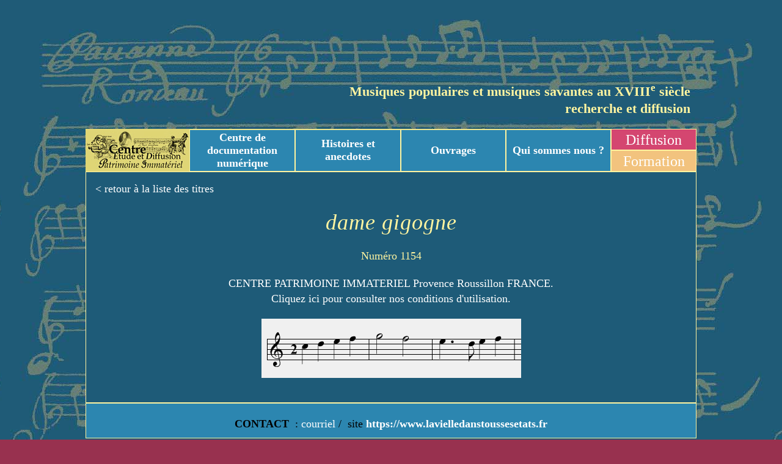

--- FILE ---
content_type: text/html; charset=UTF-8
request_url: https://centrepatrimoineimmateriel.fr/incipit/dame-gigogne-2/
body_size: 7397
content:
<!DOCTYPE html>
<html lang="fr-FR">
<head>
<meta charset="UTF-8">
<meta name="viewport" content="width=device-width, initial-scale=1">

<meta name='robots' content='index, follow, max-image-preview:large, max-snippet:-1, max-video-preview:-1' />

	<!-- This site is optimized with the Yoast SEO plugin v20.0 - https://yoast.com/wordpress/plugins/seo/ -->
	<title>dame gigogne - CEDPI</title>
	<link rel="canonical" href="https://centrepatrimoineimmateriel.fr/incipit/dame-gigogne-2/" />
	<meta property="og:locale" content="fr_FR" />
	<meta property="og:type" content="article" />
	<meta property="og:title" content="dame gigogne - CEDPI" />
	<meta property="og:url" content="https://centrepatrimoineimmateriel.fr/incipit/dame-gigogne-2/" />
	<meta property="og:site_name" content="CEDPI" />
	<meta name="twitter:card" content="summary_large_image" />
	<script type="application/ld+json" class="yoast-schema-graph">{"@context":"https://schema.org","@graph":[{"@type":"WebPage","@id":"https://centrepatrimoineimmateriel.fr/incipit/dame-gigogne-2/","url":"https://centrepatrimoineimmateriel.fr/incipit/dame-gigogne-2/","name":"dame gigogne - CEDPI","isPartOf":{"@id":"https://centrepatrimoineimmateriel.fr/#website"},"datePublished":"2019-05-24T08:17:35+00:00","dateModified":"2019-05-24T08:17:35+00:00","breadcrumb":{"@id":"https://centrepatrimoineimmateriel.fr/incipit/dame-gigogne-2/#breadcrumb"},"inLanguage":"fr-FR","potentialAction":[{"@type":"ReadAction","target":["https://centrepatrimoineimmateriel.fr/incipit/dame-gigogne-2/"]}]},{"@type":"BreadcrumbList","@id":"https://centrepatrimoineimmateriel.fr/incipit/dame-gigogne-2/#breadcrumb","itemListElement":[{"@type":"ListItem","position":1,"name":"Accueil","item":"https://centrepatrimoineimmateriel.fr/"},{"@type":"ListItem","position":2,"name":"Incipit musicaux","item":"https://centrepatrimoineimmateriel.fr/incipit/"},{"@type":"ListItem","position":3,"name":"dame gigogne"}]},{"@type":"WebSite","@id":"https://centrepatrimoineimmateriel.fr/#website","url":"https://centrepatrimoineimmateriel.fr/","name":"CEDPI","description":"","potentialAction":[{"@type":"SearchAction","target":{"@type":"EntryPoint","urlTemplate":"https://centrepatrimoineimmateriel.fr/?s={search_term_string}"},"query-input":"required name=search_term_string"}],"inLanguage":"fr-FR"}]}</script>
	<!-- / Yoast SEO plugin. -->


<link rel='dns-prefetch' href='//maxcdn.bootstrapcdn.com' />
<script type="text/javascript">
window._wpemojiSettings = {"baseUrl":"https:\/\/s.w.org\/images\/core\/emoji\/14.0.0\/72x72\/","ext":".png","svgUrl":"https:\/\/s.w.org\/images\/core\/emoji\/14.0.0\/svg\/","svgExt":".svg","source":{"concatemoji":"https:\/\/centrepatrimoineimmateriel.fr\/vel\/wp-includes\/js\/wp-emoji-release.min.js?ver=6.1.9"}};
/*! This file is auto-generated */
!function(e,a,t){var n,r,o,i=a.createElement("canvas"),p=i.getContext&&i.getContext("2d");function s(e,t){var a=String.fromCharCode,e=(p.clearRect(0,0,i.width,i.height),p.fillText(a.apply(this,e),0,0),i.toDataURL());return p.clearRect(0,0,i.width,i.height),p.fillText(a.apply(this,t),0,0),e===i.toDataURL()}function c(e){var t=a.createElement("script");t.src=e,t.defer=t.type="text/javascript",a.getElementsByTagName("head")[0].appendChild(t)}for(o=Array("flag","emoji"),t.supports={everything:!0,everythingExceptFlag:!0},r=0;r<o.length;r++)t.supports[o[r]]=function(e){if(p&&p.fillText)switch(p.textBaseline="top",p.font="600 32px Arial",e){case"flag":return s([127987,65039,8205,9895,65039],[127987,65039,8203,9895,65039])?!1:!s([55356,56826,55356,56819],[55356,56826,8203,55356,56819])&&!s([55356,57332,56128,56423,56128,56418,56128,56421,56128,56430,56128,56423,56128,56447],[55356,57332,8203,56128,56423,8203,56128,56418,8203,56128,56421,8203,56128,56430,8203,56128,56423,8203,56128,56447]);case"emoji":return!s([129777,127995,8205,129778,127999],[129777,127995,8203,129778,127999])}return!1}(o[r]),t.supports.everything=t.supports.everything&&t.supports[o[r]],"flag"!==o[r]&&(t.supports.everythingExceptFlag=t.supports.everythingExceptFlag&&t.supports[o[r]]);t.supports.everythingExceptFlag=t.supports.everythingExceptFlag&&!t.supports.flag,t.DOMReady=!1,t.readyCallback=function(){t.DOMReady=!0},t.supports.everything||(n=function(){t.readyCallback()},a.addEventListener?(a.addEventListener("DOMContentLoaded",n,!1),e.addEventListener("load",n,!1)):(e.attachEvent("onload",n),a.attachEvent("onreadystatechange",function(){"complete"===a.readyState&&t.readyCallback()})),(e=t.source||{}).concatemoji?c(e.concatemoji):e.wpemoji&&e.twemoji&&(c(e.twemoji),c(e.wpemoji)))}(window,document,window._wpemojiSettings);
</script>
<style type="text/css">
img.wp-smiley,
img.emoji {
	display: inline !important;
	border: none !important;
	box-shadow: none !important;
	height: 1em !important;
	width: 1em !important;
	margin: 0 0.07em !important;
	vertical-align: -0.1em !important;
	background: none !important;
	padding: 0 !important;
}
</style>
	<link rel='stylesheet' id='wp-block-library-css' href='https://centrepatrimoineimmateriel.fr/vel/wp-includes/css/dist/block-library/style.min.css?ver=6.1.9' type='text/css' media='all' />
<link rel='stylesheet' id='wc-vendors-css' href='https://centrepatrimoineimmateriel.fr/vel/wp-content/plugins/woo-gutenberg-products-block/build/vendors.css?ver=1.3.0' type='text/css' media='all' />
<link rel='stylesheet' id='wc-featured-product-editor-css' href='https://centrepatrimoineimmateriel.fr/vel/wp-content/plugins/woo-gutenberg-products-block/build/featured-product.css?ver=1.3.0' type='text/css' media='all' />
<link rel='stylesheet' id='editor-blocks-css' href='https://centrepatrimoineimmateriel.fr/vel/wp-content/plugins/editor-blocks/dist/blocks.style.build.css?ver=1.2.0' type='text/css' media='all' />
<link rel='stylesheet' id='classic-theme-styles-css' href='https://centrepatrimoineimmateriel.fr/vel/wp-includes/css/classic-themes.min.css?ver=1' type='text/css' media='all' />
<style id='global-styles-inline-css' type='text/css'>
body{--wp--preset--color--black: #000000;--wp--preset--color--cyan-bluish-gray: #abb8c3;--wp--preset--color--white: #ffffff;--wp--preset--color--pale-pink: #f78da7;--wp--preset--color--vivid-red: #cf2e2e;--wp--preset--color--luminous-vivid-orange: #ff6900;--wp--preset--color--luminous-vivid-amber: #fcb900;--wp--preset--color--light-green-cyan: #7bdcb5;--wp--preset--color--vivid-green-cyan: #00d084;--wp--preset--color--pale-cyan-blue: #8ed1fc;--wp--preset--color--vivid-cyan-blue: #0693e3;--wp--preset--color--vivid-purple: #9b51e0;--wp--preset--gradient--vivid-cyan-blue-to-vivid-purple: linear-gradient(135deg,rgba(6,147,227,1) 0%,rgb(155,81,224) 100%);--wp--preset--gradient--light-green-cyan-to-vivid-green-cyan: linear-gradient(135deg,rgb(122,220,180) 0%,rgb(0,208,130) 100%);--wp--preset--gradient--luminous-vivid-amber-to-luminous-vivid-orange: linear-gradient(135deg,rgba(252,185,0,1) 0%,rgba(255,105,0,1) 100%);--wp--preset--gradient--luminous-vivid-orange-to-vivid-red: linear-gradient(135deg,rgba(255,105,0,1) 0%,rgb(207,46,46) 100%);--wp--preset--gradient--very-light-gray-to-cyan-bluish-gray: linear-gradient(135deg,rgb(238,238,238) 0%,rgb(169,184,195) 100%);--wp--preset--gradient--cool-to-warm-spectrum: linear-gradient(135deg,rgb(74,234,220) 0%,rgb(151,120,209) 20%,rgb(207,42,186) 40%,rgb(238,44,130) 60%,rgb(251,105,98) 80%,rgb(254,248,76) 100%);--wp--preset--gradient--blush-light-purple: linear-gradient(135deg,rgb(255,206,236) 0%,rgb(152,150,240) 100%);--wp--preset--gradient--blush-bordeaux: linear-gradient(135deg,rgb(254,205,165) 0%,rgb(254,45,45) 50%,rgb(107,0,62) 100%);--wp--preset--gradient--luminous-dusk: linear-gradient(135deg,rgb(255,203,112) 0%,rgb(199,81,192) 50%,rgb(65,88,208) 100%);--wp--preset--gradient--pale-ocean: linear-gradient(135deg,rgb(255,245,203) 0%,rgb(182,227,212) 50%,rgb(51,167,181) 100%);--wp--preset--gradient--electric-grass: linear-gradient(135deg,rgb(202,248,128) 0%,rgb(113,206,126) 100%);--wp--preset--gradient--midnight: linear-gradient(135deg,rgb(2,3,129) 0%,rgb(40,116,252) 100%);--wp--preset--duotone--dark-grayscale: url('#wp-duotone-dark-grayscale');--wp--preset--duotone--grayscale: url('#wp-duotone-grayscale');--wp--preset--duotone--purple-yellow: url('#wp-duotone-purple-yellow');--wp--preset--duotone--blue-red: url('#wp-duotone-blue-red');--wp--preset--duotone--midnight: url('#wp-duotone-midnight');--wp--preset--duotone--magenta-yellow: url('#wp-duotone-magenta-yellow');--wp--preset--duotone--purple-green: url('#wp-duotone-purple-green');--wp--preset--duotone--blue-orange: url('#wp-duotone-blue-orange');--wp--preset--font-size--small: 13px;--wp--preset--font-size--medium: 20px;--wp--preset--font-size--large: 36px;--wp--preset--font-size--x-large: 42px;--wp--preset--spacing--20: 0.44rem;--wp--preset--spacing--30: 0.67rem;--wp--preset--spacing--40: 1rem;--wp--preset--spacing--50: 1.5rem;--wp--preset--spacing--60: 2.25rem;--wp--preset--spacing--70: 3.38rem;--wp--preset--spacing--80: 5.06rem;}:where(.is-layout-flex){gap: 0.5em;}body .is-layout-flow > .alignleft{float: left;margin-inline-start: 0;margin-inline-end: 2em;}body .is-layout-flow > .alignright{float: right;margin-inline-start: 2em;margin-inline-end: 0;}body .is-layout-flow > .aligncenter{margin-left: auto !important;margin-right: auto !important;}body .is-layout-constrained > .alignleft{float: left;margin-inline-start: 0;margin-inline-end: 2em;}body .is-layout-constrained > .alignright{float: right;margin-inline-start: 2em;margin-inline-end: 0;}body .is-layout-constrained > .aligncenter{margin-left: auto !important;margin-right: auto !important;}body .is-layout-constrained > :where(:not(.alignleft):not(.alignright):not(.alignfull)){max-width: var(--wp--style--global--content-size);margin-left: auto !important;margin-right: auto !important;}body .is-layout-constrained > .alignwide{max-width: var(--wp--style--global--wide-size);}body .is-layout-flex{display: flex;}body .is-layout-flex{flex-wrap: wrap;align-items: center;}body .is-layout-flex > *{margin: 0;}:where(.wp-block-columns.is-layout-flex){gap: 2em;}.has-black-color{color: var(--wp--preset--color--black) !important;}.has-cyan-bluish-gray-color{color: var(--wp--preset--color--cyan-bluish-gray) !important;}.has-white-color{color: var(--wp--preset--color--white) !important;}.has-pale-pink-color{color: var(--wp--preset--color--pale-pink) !important;}.has-vivid-red-color{color: var(--wp--preset--color--vivid-red) !important;}.has-luminous-vivid-orange-color{color: var(--wp--preset--color--luminous-vivid-orange) !important;}.has-luminous-vivid-amber-color{color: var(--wp--preset--color--luminous-vivid-amber) !important;}.has-light-green-cyan-color{color: var(--wp--preset--color--light-green-cyan) !important;}.has-vivid-green-cyan-color{color: var(--wp--preset--color--vivid-green-cyan) !important;}.has-pale-cyan-blue-color{color: var(--wp--preset--color--pale-cyan-blue) !important;}.has-vivid-cyan-blue-color{color: var(--wp--preset--color--vivid-cyan-blue) !important;}.has-vivid-purple-color{color: var(--wp--preset--color--vivid-purple) !important;}.has-black-background-color{background-color: var(--wp--preset--color--black) !important;}.has-cyan-bluish-gray-background-color{background-color: var(--wp--preset--color--cyan-bluish-gray) !important;}.has-white-background-color{background-color: var(--wp--preset--color--white) !important;}.has-pale-pink-background-color{background-color: var(--wp--preset--color--pale-pink) !important;}.has-vivid-red-background-color{background-color: var(--wp--preset--color--vivid-red) !important;}.has-luminous-vivid-orange-background-color{background-color: var(--wp--preset--color--luminous-vivid-orange) !important;}.has-luminous-vivid-amber-background-color{background-color: var(--wp--preset--color--luminous-vivid-amber) !important;}.has-light-green-cyan-background-color{background-color: var(--wp--preset--color--light-green-cyan) !important;}.has-vivid-green-cyan-background-color{background-color: var(--wp--preset--color--vivid-green-cyan) !important;}.has-pale-cyan-blue-background-color{background-color: var(--wp--preset--color--pale-cyan-blue) !important;}.has-vivid-cyan-blue-background-color{background-color: var(--wp--preset--color--vivid-cyan-blue) !important;}.has-vivid-purple-background-color{background-color: var(--wp--preset--color--vivid-purple) !important;}.has-black-border-color{border-color: var(--wp--preset--color--black) !important;}.has-cyan-bluish-gray-border-color{border-color: var(--wp--preset--color--cyan-bluish-gray) !important;}.has-white-border-color{border-color: var(--wp--preset--color--white) !important;}.has-pale-pink-border-color{border-color: var(--wp--preset--color--pale-pink) !important;}.has-vivid-red-border-color{border-color: var(--wp--preset--color--vivid-red) !important;}.has-luminous-vivid-orange-border-color{border-color: var(--wp--preset--color--luminous-vivid-orange) !important;}.has-luminous-vivid-amber-border-color{border-color: var(--wp--preset--color--luminous-vivid-amber) !important;}.has-light-green-cyan-border-color{border-color: var(--wp--preset--color--light-green-cyan) !important;}.has-vivid-green-cyan-border-color{border-color: var(--wp--preset--color--vivid-green-cyan) !important;}.has-pale-cyan-blue-border-color{border-color: var(--wp--preset--color--pale-cyan-blue) !important;}.has-vivid-cyan-blue-border-color{border-color: var(--wp--preset--color--vivid-cyan-blue) !important;}.has-vivid-purple-border-color{border-color: var(--wp--preset--color--vivid-purple) !important;}.has-vivid-cyan-blue-to-vivid-purple-gradient-background{background: var(--wp--preset--gradient--vivid-cyan-blue-to-vivid-purple) !important;}.has-light-green-cyan-to-vivid-green-cyan-gradient-background{background: var(--wp--preset--gradient--light-green-cyan-to-vivid-green-cyan) !important;}.has-luminous-vivid-amber-to-luminous-vivid-orange-gradient-background{background: var(--wp--preset--gradient--luminous-vivid-amber-to-luminous-vivid-orange) !important;}.has-luminous-vivid-orange-to-vivid-red-gradient-background{background: var(--wp--preset--gradient--luminous-vivid-orange-to-vivid-red) !important;}.has-very-light-gray-to-cyan-bluish-gray-gradient-background{background: var(--wp--preset--gradient--very-light-gray-to-cyan-bluish-gray) !important;}.has-cool-to-warm-spectrum-gradient-background{background: var(--wp--preset--gradient--cool-to-warm-spectrum) !important;}.has-blush-light-purple-gradient-background{background: var(--wp--preset--gradient--blush-light-purple) !important;}.has-blush-bordeaux-gradient-background{background: var(--wp--preset--gradient--blush-bordeaux) !important;}.has-luminous-dusk-gradient-background{background: var(--wp--preset--gradient--luminous-dusk) !important;}.has-pale-ocean-gradient-background{background: var(--wp--preset--gradient--pale-ocean) !important;}.has-electric-grass-gradient-background{background: var(--wp--preset--gradient--electric-grass) !important;}.has-midnight-gradient-background{background: var(--wp--preset--gradient--midnight) !important;}.has-small-font-size{font-size: var(--wp--preset--font-size--small) !important;}.has-medium-font-size{font-size: var(--wp--preset--font-size--medium) !important;}.has-large-font-size{font-size: var(--wp--preset--font-size--large) !important;}.has-x-large-font-size{font-size: var(--wp--preset--font-size--x-large) !important;}
.wp-block-navigation a:where(:not(.wp-element-button)){color: inherit;}
:where(.wp-block-columns.is-layout-flex){gap: 2em;}
.wp-block-pullquote{font-size: 1.5em;line-height: 1.6;}
</style>
<link rel='stylesheet' id='woocommerce-layout-css' href='https://centrepatrimoineimmateriel.fr/vel/wp-content/plugins/woocommerce/assets/css/woocommerce-layout.css?ver=3.5.10' type='text/css' media='all' />
<link rel='stylesheet' id='woocommerce-smallscreen-css' href='https://centrepatrimoineimmateriel.fr/vel/wp-content/plugins/woocommerce/assets/css/woocommerce-smallscreen.css?ver=3.5.10' type='text/css' media='only screen and (max-width: 768px)' />
<link rel='stylesheet' id='woocommerce-general-css' href='https://centrepatrimoineimmateriel.fr/vel/wp-content/plugins/woocommerce/assets/css/woocommerce.css?ver=3.5.10' type='text/css' media='all' />
<style id='woocommerce-inline-inline-css' type='text/css'>
.woocommerce form .form-row .required { visibility: visible; }
</style>
<link rel='stylesheet' id='qtip2css-css' href='https://centrepatrimoineimmateriel.fr/vel/wp-content/plugins/wordpress-tooltips/js/qtip2/jquery.qtip.min.css?ver=6.1.9' type='text/css' media='all' />
<link rel='stylesheet' id='directorycss-css' href='https://centrepatrimoineimmateriel.fr/vel/wp-content/plugins/wordpress-tooltips/js/jdirectory/directory.min.css?ver=6.1.9' type='text/css' media='all' />
<link rel='stylesheet' id='module_menuburger-css' href='https://centrepatrimoineimmateriel.fr/vel/wp-content/themes/cedpi/lib/menuburger/menuburger.css?65799460&#038;ver=6.1.9' type='text/css' media='all' />
<link rel='stylesheet' id='slb_core-css' href='https://centrepatrimoineimmateriel.fr/vel/wp-content/plugins/simple-lightbox/client/css/app.css?ver=2.9.3' type='text/css' media='all' />
<link rel='stylesheet' id='style-vielle-css' href='https://centrepatrimoineimmateriel.fr/css/anekdota.css?ver=6.1.9' type='text/css' media='all' />
<link rel='stylesheet' id='style-grid-css' href='https://centrepatrimoineimmateriel.fr/vel/wp-content/themes/cedpi/includes/grid.css?1861916174&#038;ver=6.1.9' type='text/css' media='all' />
<link rel='stylesheet' id='style-layout-css' href='https://centrepatrimoineimmateriel.fr/vel/wp-content/themes/cedpi/includes/layout.css?730260456&#038;ver=6.1.9' type='text/css' media='all' />
<link rel='stylesheet' id='style-theme-css' href='https://centrepatrimoineimmateriel.fr/vel/wp-content/themes/cedpi/includes/style.css?988100589&#038;ver=6.1.9' type='text/css' media='all' />
<link rel='stylesheet' id='style-plus-css' href='https://centrepatrimoineimmateriel.fr/vel/wp-content/themes/cedpi/includes/plus.css?780925900&#038;ver=6.1.9' type='text/css' media='all' />
<link rel='stylesheet' id='style-fontawesome-css' href='https://maxcdn.bootstrapcdn.com/font-awesome/4.7.0/css/font-awesome.min.css?ver=6.1.9' type='text/css' media='all' />
<script type='text/javascript' src='https://centrepatrimoineimmateriel.fr/vel/wp-includes/js/jquery/jquery.min.js?ver=3.6.1' id='jquery-core-js'></script>
<script type='text/javascript' src='https://centrepatrimoineimmateriel.fr/vel/wp-includes/js/jquery/jquery-migrate.min.js?ver=3.3.2' id='jquery-migrate-js'></script>
<script type='text/javascript' src='https://centrepatrimoineimmateriel.fr/vel/wp-content/plugins/wordpress-tooltips/js/qtip2/jquery.qtip.min.js?ver=6.1.9' id='qtip2js-js'></script>
<script type='text/javascript' src='https://centrepatrimoineimmateriel.fr/vel/wp-content/plugins/wordpress-tooltips/js/jdirectory/jquery.directory.min.js?ver=6.1.9' id='directoryjs-js'></script>
<link rel="https://api.w.org/" href="https://centrepatrimoineimmateriel.fr/wp-json/" /><link rel="EditURI" type="application/rsd+xml" title="RSD" href="https://centrepatrimoineimmateriel.fr/vel/xmlrpc.php?rsd" />
<link rel="wlwmanifest" type="application/wlwmanifest+xml" href="https://centrepatrimoineimmateriel.fr/vel/wp-includes/wlwmanifest.xml" />
<meta name="generator" content="WordPress 6.1.9" />
<meta name="generator" content="WooCommerce 3.5.10" />
<link rel='shortlink' href='https://centrepatrimoineimmateriel.fr/?p=2955' />
<link rel="alternate" type="application/json+oembed" href="https://centrepatrimoineimmateriel.fr/wp-json/oembed/1.0/embed?url=https%3A%2F%2Fcentrepatrimoineimmateriel.fr%2Fincipit%2Fdame-gigogne-2%2F" />
<link rel="alternate" type="text/xml+oembed" href="https://centrepatrimoineimmateriel.fr/wp-json/oembed/1.0/embed?url=https%3A%2F%2Fcentrepatrimoineimmateriel.fr%2Fincipit%2Fdame-gigogne-2%2F&#038;format=xml" />
 	<script type="text/javascript">	
	if(typeof jQuery=='undefined')
	{
		document.write('<'+'script src="https://centrepatrimoineimmateriel.fr/vel/wp-content/plugins//wordpress-tooltips/js/qtip/jquery.js" type="text/javascript"></'+'script>');
	}
	</script>
	<script type="text/javascript">

	function toolTips(whichID,theTipContent)
	{
			jQuery(whichID).qtip
			(
				{
					content:
					{
						text:theTipContent,
												
					},
   					style:
   					{
   					   						classes:' qtip-light wordpress-tooltip-free qtip-rounded qtip-shadow '
    				},
    				position:
    				{
    					viewport: jQuery(window),
    					my: 'bottom center',
    					at: 'top center'
    				},
					show:'mouseover',
					hide: { fixed: true, delay: 200 }
				}
			)
	}
</script>
	
	<style type="text/css">
	.tooltips_table .tooltipsall
	{
		border-bottom:none !important;
	}
	.tooltips_table span {
    color: inherit !important;
	}
	.qtip-content .tooltipsall
	{
		border-bottom:none !important;
		color: inherit !important;
	}
	
		.tooltipsincontent
	{
		border-bottom:2px dotted #888;	
	}

	.tooltipsPopupCreditLink a
	{
		color:gray;
	}	
	</style>
			<style type="text/css">
			.navitems a
			{
				text-decoration: none !important;
			}
		</style>
			<noscript><style>.woocommerce-product-gallery{ opacity: 1 !important; }</style></noscript>
	</head>

<body class="incipit-template-default single single-incipit postid-2955 wp woocommerce-no-js">
<div id="site" class="site">
	<header id="header" class="site-header">
		<!-- header.twig begin -->
		<div class="section-header header">
    <div class="wrap">

        <div class="col header-row-col">
            <div id="titre">
                <p style="text-align: right;">Musiques populaires et musiques savantes au XVIII<sup>e</sup>&nbsp;siècle<br>
                <b>recherche et diffusion</b></p>
            </div>
        </div>
        
        <div class="flex header-menu-container">
            <div class="col col-logo header-menu-logo">
            <a href="https://centrepatrimoineimmateriel.fr/vel"><img class="alignnone size-full wp-image-476" src="https://centrepatrimoineimmateriel.fr/vel/wp-content/uploads/2019/02/logo-cedpi.jpg" alt="" width="170" height="62"></a>
            </div>
            <div class="col col-menu header-menu-menu">
                    <div class="menu-menu-cedpi-container"><ul id="menu-menu-cedpi" class="menu"><li id="menu-item-465" class="menu-item menu-item-type-post_type menu-item-object-page menu-item-has-children menu-item-465"><a href="https://centrepatrimoineimmateriel.fr/repertoires/">Centre de documentation numérique</a>
<ul class="sub-menu">
	<li id="menu-item-466" class="menu-item menu-item-type-post_type menu-item-object-page menu-item-466"><a href="https://centrepatrimoineimmateriel.fr/repertoires/auteurs/">Auteurs</a></li>
	<li id="menu-item-472" class="menu-item menu-item-type-post_type menu-item-object-page menu-item-472"><a href="https://centrepatrimoineimmateriel.fr/repertoires/table-des-genres-musicaux/">Tables des genres musicaux</a></li>
	<li id="menu-item-4207" class="menu-item menu-item-type-custom menu-item-object-custom menu-item-4207"><a href="https://centrepatrimoineimmateriel.fr/doc/titres/titres_A.htm">Titres</a></li>
	<li id="menu-item-4206" class="menu-item menu-item-type-post_type menu-item-object-page menu-item-4206"><a href="https://centrepatrimoineimmateriel.fr/repertoires/titres/">Titres et Incipit musicaux</a></li>
	<li id="menu-item-7317" class="menu-item menu-item-type-post_type menu-item-object-page menu-item-7317"><a href="https://centrepatrimoineimmateriel.fr/programmes-illustres/">Programmes illustrés</a></li>
</ul>
</li>
<li id="menu-item-679" class="menu-item menu-item-type-post_type menu-item-object-page menu-item-679"><a href="https://centrepatrimoineimmateriel.fr/realisations/">Histoires et anecdotes</a></li>
<li id="menu-item-1694" class="menu-item menu-item-type-custom menu-item-object-custom menu-item-has-children menu-item-1694"><a href="https://centrepatrimoineimmateriel.fr/publi/publications.htm">Ouvrages</a>
<ul class="sub-menu">
	<li id="menu-item-881" class="menu-item menu-item-type-post_type menu-item-object-page menu-item-881"><a href="https://centrepatrimoineimmateriel.fr/ouvrages/">Boutique</a></li>
	<li id="menu-item-879" class="menu-item menu-item-type-custom menu-item-object-custom menu-item-879"><a href="https://centrepatrimoineimmateriel.fr/mon-compte/orders/">Mon compte</a></li>
	<li id="menu-item-880" class="menu-item menu-item-type-custom menu-item-object-custom menu-item-880"><a href="https://centrepatrimoineimmateriel.fr/vel/panier/">Panier</a></li>
</ul>
</li>
<li id="menu-item-483" class="menu-item menu-item-type-post_type menu-item-object-page menu-item-483"><a href="https://centrepatrimoineimmateriel.fr/qui-sommes-nous/">Qui sommes nous ?</a></li>
</ul></div>
            </div>
            <div class="col header-links">
                <div>
                    <a class="item01" href="http://www.lavielledanstoussesetats.fr/diffusion/inddiff.html">Diffusion</a>
                </div>
                <div>
                    <a class="item02" href="/vel/cours-et-stages/">Formation</a>
                </div>
            </div>
        </div>
    </div>
</div>
		<!-- header.twig end -->
	</header> 
	<aside id="aside" class="site-aside">
		<div class="section-aside aside">
<div class="row aside-row"><div class="col col-menuburgerclose aside-row-menuburgerclose">
<i class="fa fa-times-circle-o" aria-hidden="true"></i>
</div><div class="col col-menu aside-row-menu">
<div class="menu-menu-cedpi-container"><ul id="menu-menu-cedpi-1" class="menu"><li class="menu-item menu-item-type-post_type menu-item-object-page menu-item-has-children menu-item-465"><a href="https://centrepatrimoineimmateriel.fr/repertoires/">Centre de documentation numérique</a>
<ul class="sub-menu">
	<li class="menu-item menu-item-type-post_type menu-item-object-page menu-item-466"><a href="https://centrepatrimoineimmateriel.fr/repertoires/auteurs/">Auteurs</a></li>
	<li class="menu-item menu-item-type-post_type menu-item-object-page menu-item-472"><a href="https://centrepatrimoineimmateriel.fr/repertoires/table-des-genres-musicaux/">Tables des genres musicaux</a></li>
	<li class="menu-item menu-item-type-custom menu-item-object-custom menu-item-4207"><a href="https://centrepatrimoineimmateriel.fr/doc/titres/titres_A.htm">Titres</a></li>
	<li class="menu-item menu-item-type-post_type menu-item-object-page menu-item-4206"><a href="https://centrepatrimoineimmateriel.fr/repertoires/titres/">Titres et Incipit musicaux</a></li>
	<li class="menu-item menu-item-type-post_type menu-item-object-page menu-item-7317"><a href="https://centrepatrimoineimmateriel.fr/programmes-illustres/">Programmes illustrés</a></li>
</ul>
</li>
<li class="menu-item menu-item-type-post_type menu-item-object-page menu-item-679"><a href="https://centrepatrimoineimmateriel.fr/realisations/">Histoires et anecdotes</a></li>
<li class="menu-item menu-item-type-custom menu-item-object-custom menu-item-has-children menu-item-1694"><a href="https://centrepatrimoineimmateriel.fr/publi/publications.htm">Ouvrages</a>
<ul class="sub-menu">
	<li class="menu-item menu-item-type-post_type menu-item-object-page menu-item-881"><a href="https://centrepatrimoineimmateriel.fr/ouvrages/">Boutique</a></li>
	<li class="menu-item menu-item-type-custom menu-item-object-custom menu-item-879"><a href="https://centrepatrimoineimmateriel.fr/mon-compte/orders/">Mon compte</a></li>
	<li class="menu-item menu-item-type-custom menu-item-object-custom menu-item-880"><a href="https://centrepatrimoineimmateriel.fr/vel/panier/">Panier</a></li>
</ul>
</li>
<li class="menu-item menu-item-type-post_type menu-item-object-page menu-item-483"><a href="https://centrepatrimoineimmateriel.fr/qui-sommes-nous/">Qui sommes nous ?</a></li>
</ul></div>
		</div></div></div>	</aside> 
	<div id="content" class="site-content-page">

			<script>console.log({"numero":"1154","partition":"https:\/\/centrepatrimoineimmateriel.fr\/vel\/wp-content\/uploads\/2019\/05\/1154.png","titres":"","timbres":"","post_title":"dame gigogne","post_content":""});</script><!-- item : incipit.twig begin --><div class="section section-incipit">
    <div class=" wrap">
		<a href="/repertoires/titres/">&lt; retour à la liste des titres</a>
		<h1>dame gigogne</h1>
		<div class="incipit-wrapper">
		<p>
			<div class="incipit-numero">Numéro 1154</div>
		</p>
    	
		<p>
			<div class="incipit-cgu"><a href="/vel/cgu/">CENTRE PATRIMOINE IMMATERIEL Provence Roussillon FRANCE. 
			<br/> 
			Cliquez ici pour consulter nos conditions d'utilisation.</a></div>
		</p>
		<p>
			<div class="incipit-partition"><img src="https://centrepatrimoineimmateriel.fr/vel/wp-content/uploads/2019/05/1154.png" /></div>
		</p>
		<p>
			<div class="incipit-post_content"></div>
		</p>
		</div>
    </div>
</div>
<!-- item : incipit.twig end -->
			<!-- end .site-content -->
	</div>
	<footer id="footer" class="site-footer">
		<div class="section-footer footer"><div class="wrap">
<div class="row footer-row"><div class="col footer-row-col"><div class="item footer-row-col-item">
<div id="en-bas">
<p style="text-align: center;"><b>CONTACT</b>  : <a href="mailto:assolavielle@orange.fr">courriel</a> / <b> </b>site<strong><a href="http://www.lavielledanstoussesetats.fr"> https://www.lavielledanstoussesetats.fr</a></strong></p>
</div>
		</div></div></div></div></div>	</footer>
</div><!-- #site -->
<script type="text/javascript">
var inboxs = new Array();
inboxs['language'] = "en";
inboxs['navitemselectedsize'] = '18px';
inboxs['selectors'] = '.tooltips_list > span';
inboxs['navitemdefaultsize'] = '12px';
inboxs['number'] = "yes";
jQuery(document).ready(function () {
	jQuery('.tooltips_directory').directory(inboxs); 
	jQuery('.navitem').css('font-size','12px');	
})
</script>
	<script type="text/javascript">
		var c = document.body.className;
		c = c.replace(/woocommerce-no-js/, 'woocommerce-js');
		document.body.className = c;
	</script>
	<script type='text/javascript' src='https://centrepatrimoineimmateriel.fr/vel/wp-content/plugins/woocommerce/assets/js/jquery-blockui/jquery.blockUI.min.js?ver=2.70' id='jquery-blockui-js'></script>
<script type='text/javascript' src='https://centrepatrimoineimmateriel.fr/vel/wp-content/plugins/woocommerce/assets/js/js-cookie/js.cookie.min.js?ver=2.1.4' id='js-cookie-js'></script>
<script type='text/javascript' id='woocommerce-js-extra'>
/* <![CDATA[ */
var woocommerce_params = {"ajax_url":"\/vel\/wp-admin\/admin-ajax.php","wc_ajax_url":"\/?wc-ajax=%%endpoint%%"};
/* ]]> */
</script>
<script type='text/javascript' src='https://centrepatrimoineimmateriel.fr/vel/wp-content/plugins/woocommerce/assets/js/frontend/woocommerce.min.js?ver=3.5.10' id='woocommerce-js'></script>
<script type='text/javascript' id='wc-cart-fragments-js-extra'>
/* <![CDATA[ */
var wc_cart_fragments_params = {"ajax_url":"\/vel\/wp-admin\/admin-ajax.php","wc_ajax_url":"\/?wc-ajax=%%endpoint%%","cart_hash_key":"wc_cart_hash_2c8fdc4f9d968e30fcdad26170500022","fragment_name":"wc_fragments_2c8fdc4f9d968e30fcdad26170500022"};
/* ]]> */
</script>
<script type='text/javascript' src='https://centrepatrimoineimmateriel.fr/vel/wp-content/plugins/woocommerce/assets/js/frontend/cart-fragments.min.js?ver=3.5.10' id='wc-cart-fragments-js'></script>
<script type='text/javascript' src='https://centrepatrimoineimmateriel.fr/vel/wp-content/themes/cedpi/lib/menuburger/menuburger.js?940908499&#038;ver=6.1.9' id='module_menuburger-js'></script>
<script type='text/javascript' src='https://centrepatrimoineimmateriel.fr/vel/wp-content/themes/cedpi/includes/scripts.js?2121479518&#038;ver=6.1.9' id='theme-js-js'></script>
<script type="text/javascript" id="slb_context">/* <![CDATA[ */if ( !!window.jQuery ) {(function($){$(document).ready(function(){if ( !!window.SLB ) { {$.extend(SLB, {"context":["public","user_guest"]});} }})})(jQuery);}/* ]]> */</script>


<!-- Google tag GA4 (gtag.js) -->
<script async src="https://www.googletagmanager.com/gtag/js?id=G-VH73VJJH95"></script>
<script>
  window.dataLayer = window.dataLayer || [];
  function gtag(){dataLayer.push(arguments);}
  gtag('js', new Date());

  gtag('config', 'G-VH73VJJH95');
</script>


	<script>
		(function(i,s,o,g,r,a,m){i['GoogleAnalyticsObject']=r;i[r]=i[r]||function(){
		(i[r].q=i[r].q||[]).push(arguments)},i[r].l=1*new Date();a=s.createElement(o),
		m=s.getElementsByTagName(o)[0];a.async=1;a.src=g;m.parentNode.insertBefore(a,m)
		})(window,document,'script','//www.google-analytics.com/analytics.js','ga');

		ga('create', 'UA-141668970-1', 'auto');
		ga('send', 'pageview');
	</script>

</body>
</html>
